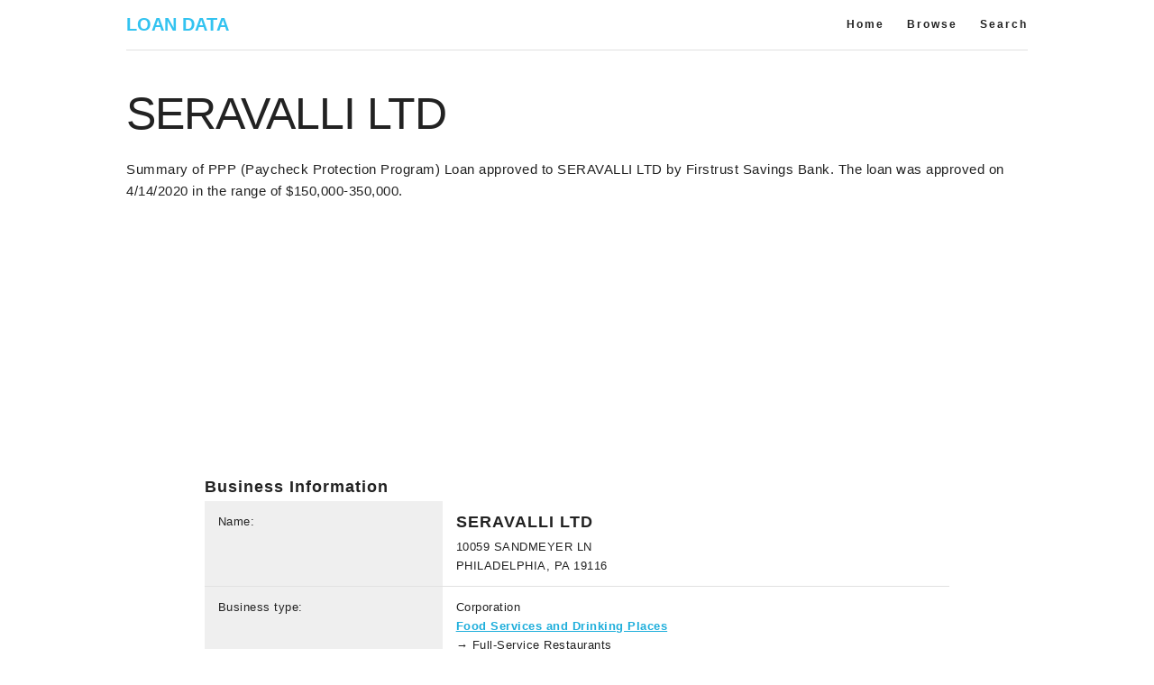

--- FILE ---
content_type: text/html; charset=utf-8
request_url: https://ppp.pubb.org/pa/1006700/
body_size: 2898
content:
<!DOCTYPE html>

<html lang="en">
<head>
	<!-- Global site tag (gtag.js) - Google Analytics -->
	<script async src="https://www.googletagmanager.com/gtag/js?id=UA-7240469-24"></script>
	<script>
		window.dataLayer = window.dataLayer || [];
		function gtag() { dataLayer.push(arguments); }
		gtag('js', new Date());

		gtag('config', 'UA-7240469-24');
	</script>
	<script data-ad-client="ca-pub-1814926481161688" async src="https://pagead2.googlesyndication.com/pagead/js/adsbygoogle.js"></script>
	<meta charset="utf-8" />
	<meta name="viewport" content="width=device-width, initial-scale=1" />
	<title>PPP Loan made to SERAVALLI LTD</title>
	<meta name="description" content="Summary of Paycheck Protection Program (PPP) loan made for SERAVALLI LTD" />
	<meta property="twitter:title" content="PPP Loan made to SERAVALLI LTD" />
	<meta property="og:title" content="PPP Loan made to SERAVALLI LTD" />
	<meta property="og:description" content="Summary of Paycheck Protection Program (PPP) loan made for SERAVALLI LTD" />
	<meta property="og:site_name" content="PuBB.org" />
	<meta property="og:url" content="https://ppp.pubb.org" />
	<link rel="stylesheet" href="/css/normalize.css" />
	<link rel="stylesheet" href="/css/skeleton.css" />
	<link rel="stylesheet" href="/css/custom.css" />
	
	<style>
		.hide-sm{
			height:0;
			visibility:hidden;
		}
		@media (min-width: 400px) {
			.hide-sm {display:block;height:23px;}
		}
		.other li{
			list-style:disc;
			margin-left:30px;
			margin-bottom:10px;
			font-size:14px;
		}
	</style>

	<link rel="shortcut icon" href="/favicon.ico" type="image/x-icon" />
	<link rel="icon" href="/favicon.ico" type="image/x-icon" />
	<link rel="apple-touch-icon" href="/apple-touch-icon.png" />
	<link rel="apple-touch-icon" sizes="57x57" href="/apple-touch-icon-57x57.png" />
	<link rel="apple-touch-icon" sizes="72x72" href="/apple-touch-icon-72x72.png" />
	<link rel="apple-touch-icon" sizes="76x76" href="/apple-touch-icon-76x76.png" />
	<link rel="apple-touch-icon" sizes="114x114" href="/apple-touch-icon-114x114.png" />
	<link rel="apple-touch-icon" sizes="120x120" href="/apple-touch-icon-120x120.png" />
	<link rel="apple-touch-icon" sizes="144x144" href="/apple-touch-icon-144x144.png" />
	<link rel="apple-touch-icon" sizes="152x152" href="/apple-touch-icon-152x152.png" />
	<link rel="apple-touch-icon" sizes="180x180" href="/apple-touch-icon-180x180.png" />
</head>
<body>
	<div class="container">
		<nav class="navbar">
			<div>
				<ul class="navbar-list">
					<li class="navbar-item"><a href="/" class="navbar-link" style="color:#33C3F0;font-size:20px;letter-spacing:0;" title="PPP Loans for SMB">LOAN DATA</a></li>
				</ul>
				<ul class="navbar-list u-pull-right">
					<li class="navbar-item"><a class="navbar-link" href="/">Home</a></li>
					<li class="navbar-item"><a class="navbar-link" href="/browse/">Browse</a></li>
					<li class="navbar-item"><a class="navbar-link nrm" href="/search/">Search</a></li>
				</ul>
				<div class="u-cf"></div>
				<hr style="margin:0;" />
			</div>
		</nav>
	</div>
	<div class="m2"></div>
	<div class="container">
		<div class="twelve columns"><div class="m2"></div></div>
		
<div class="row">
	<div class="twelve columns">
		<h1>SERAVALLI LTD</h1>
		<p>
			Summary of PPP (Paycheck Protection Program) Loan approved to SERAVALLI LTD by Firstrust Savings Bank.
			The loan was approved on 4/14/2020 in the range of $150,000-350,000.
		</p>
	</div>
</div>
<div class="row">
	<div class="twelve columns">
		<div>
			<script async src="https://pagead2.googlesyndication.com/pagead/js/adsbygoogle.js"></script>
			<!-- PPP Top -->
			<ins class="adsbygoogle"
				style="display:block"
				data-ad-client="ca-pub-1814926481161688"
				data-ad-slot="5742091393"
				data-ad-format="auto"
				data-full-width-responsive="true"></ins>
			<script>
				(adsbygoogle = window.adsbygoogle || []).push({});
			</script>
		</div>
	</div>
</div>

<main class="row">
	<div class="offset-by-one ten columns">
		<h2>Business Information</h2>
		<table class="u-full-width">
			<tbody>
				<tr>
					<td class="bg-light" style="vertical-align:top;">Name:</td>
					<td style="padding: 12px 15px;">
						<h3>SERAVALLI LTD</h3>
						<address style="font-style:normal;">
							10059 SANDMEYER LN<br />
							PHILADELPHIA, PA 19116
						</address>
					</td>
				</tr>
				<tr>
					<td class="bg-light" style="vertical-align:top;">Business type:</td>
					<td style="padding: 12px 15px;">Corporation
						<br /><a href="/industry/722/" title="Browse Food Services and Drinking Places"><b>Food Services and Drinking Places</b></a>
						<br />&rarr; Full-Service Restaurants
					</td>
				</tr>
				<tr>
					<td class="bg-light">Non-profit:</td>
					<td>No</td>
				</tr>
				<tr>
					<td class="bg-light" style="vertical-align:top;">Loan amount:</td>
					<td style="padding: 12px 15px;"><b>$150,000-350,000</b>
						<br /><em>(50 Jobs retained)</em>
					</td>
				</tr>
				<tr>
					<td class="bg-light">Date approved:</td>
					<td>April 14, 2020</td>
				</tr>
				<tr>
					<td class="bg-light">Lender</td>
					<td>Firstrust Savings Bank</td>
				</tr>
			</tbody>
		</table>
	</div>
	<div class="one column"></div>
</main>
<div class="row"><div class="twelve columns"><hr /></div></div>
<aside class="row">
	<div class="six columns">
		<h3>Similar Businesses</h3>
		<ul class="other">
				<li>
					<a href="/pa/1006701/"><b>SERAVALLI RESTAURANTS FIVE INC.</b></a>
					<address>
						10059 SANDMEYER LN<br />
						PHILADELPHIA, PA, 19116
					</address>
				</li>
				<li>
					<a href="/pa/999883/"><b>FOXBURG FINE FOODS LLC</b></a>
					<address>
						40 MAIN ST PO BOX 341<br />
						FOXBURG, PA, 16036
					</address>
				</li>
				<li>
					<a href="/pa/987927/"><b>BOWERS DONUTES INC</b></a>
					<address>
						2533 PANTHER VALLEY RD<br />
						POTTSVILLE, PA, 17901
					</address>
				</li>
				<li>
					<a href="/pa/985833/"><b>KAVLICK LIMITED PARTNERSHIP</b></a>
					<address>
						436 N HUNTER HWY<br />
						DRUMS, PA, 18222
					</address>
				</li>
				<li>
					<a href="/pa/984751/"><b>12TH STREET CANTINA INC</b></a>
					<address>
						3312 SPRING GARDEN ST<br />
						PHILADELPHIA, PA, 19104
					</address>
				</li>
		</ul>
	</div>
	<div class="six columns">
		<div class="hide-sm">&nbsp;te</div>
		<ul class="other">
				<li>
					<a href="/pa/987290/"><b>ALLEGHENY FOOD SERVICES INC</b></a>
					<address>
						PO BOX 465<br />
						LIGONIER, PA, 15658
					</address>
				</li>
				<li>
					<a href="/pa/987385/"><b>AMERICAN KITCHEN MACHINERY AND REPAIR CO., INC.</b></a>
					<address>
						204 QUARRY ST<br />
						PHILADELPHIA, PA, 19106
					</address>
				</li>
				<li>
					<a href="/pa/996379/"><b>BALLROOM MANAGEMENT COMPANY INC</b></a>
					<address>
						1003 W CHESTER PIKE<br />
						HAVERTOWN, PA, 19083
					</address>
				</li>
				<li>
					<a href="/pa/987873/"><b>BLUE BELL MEADOWS LLC</b></a>
					<address>
						711 BOEHMS CHURCH ROAD<br />
						BLUE BELL, PA, 19422
					</address>
				</li>
				<li>
					<a href="/pa/983812/"><b>BROCK &amp; COMPANY, INC.</b></a>
					<address>
						257 GREAT VALLEY PKWY<br />
						MALVERN, PA, 19355
					</address>
				</li>
		</ul>
	</div>
</aside>

	</div>
	<div class="container">
		<div class="row">
			<div class="twelve columns">
				<p class="footer text-success">
					Note: Only loans exceeding $150,000 are displayed here. Businesses receiving PPP loans less than $150,000 are excluded.
					Additionally, borrowers that received PPP loans but have since return it, are also excluded.
				</p>
				<p>
					<small>
						The Paycheck Protection Program prioritizes millions of Americans employed by small businesses by authorizing up to $659 billion toward job retention and certain other expenses.
						Read more information about the <a href="https://www.sba.gov/funding-programs/loans/coronavirus-relief-options/paycheck-protection-program" target="_blank">Paycheck Protection Program</a> or the 
						<a href="https://home.treasury.gov/policy-issues/cares/assistance-for-small-businesses" target="_blank">CARES Act</a>.
					</small>
				</p>
			</div>
		</div>
		<nav class="navbar" style="border-top:1px solid #ccc;">
			<div>
				<ul class="navbar-list foot u-pull-left">
					<li class="navbar-item"><a class="navbar-link" href="/" title="Home">Home</a></li>
					<li class="navbar-item"><a class="navbar-link" href="/browse/" title="Browse Businesses">Browse</a></li>
					<li class="navbar-item"><a class="navbar-link" href="/search/" title="Search Businesses">Search</a></li>
				</ul>
				<ul class="navbar-list foot u-pull-right">
					<li class="navbar-item"><a class="navbar-link" href="/terms/" title="Terms of Use">Terms</a></li>
					<li class="navbar-item"><a class="navbar-link nrm" href="/privacy/" title="Privacy Policy">Privacy</a></li>
				</ul>
				<div class="u-cf"></div>
			</div>
		</nav>
	</div>
	
<script defer src="https://static.cloudflareinsights.com/beacon.min.js/vcd15cbe7772f49c399c6a5babf22c1241717689176015" integrity="sha512-ZpsOmlRQV6y907TI0dKBHq9Md29nnaEIPlkf84rnaERnq6zvWvPUqr2ft8M1aS28oN72PdrCzSjY4U6VaAw1EQ==" data-cf-beacon='{"version":"2024.11.0","token":"5e32fd7c01d0415ca9b617a9cb962f99","r":1,"server_timing":{"name":{"cfCacheStatus":true,"cfEdge":true,"cfExtPri":true,"cfL4":true,"cfOrigin":true,"cfSpeedBrain":true},"location_startswith":null}}' crossorigin="anonymous"></script>
</body>
</html>


--- FILE ---
content_type: text/html; charset=utf-8
request_url: https://www.google.com/recaptcha/api2/aframe
body_size: 268
content:
<!DOCTYPE HTML><html><head><meta http-equiv="content-type" content="text/html; charset=UTF-8"></head><body><script nonce="SQmjiKZGKVWmpaL_8rKmYQ">/** Anti-fraud and anti-abuse applications only. See google.com/recaptcha */ try{var clients={'sodar':'https://pagead2.googlesyndication.com/pagead/sodar?'};window.addEventListener("message",function(a){try{if(a.source===window.parent){var b=JSON.parse(a.data);var c=clients[b['id']];if(c){var d=document.createElement('img');d.src=c+b['params']+'&rc='+(localStorage.getItem("rc::a")?sessionStorage.getItem("rc::b"):"");window.document.body.appendChild(d);sessionStorage.setItem("rc::e",parseInt(sessionStorage.getItem("rc::e")||0)+1);localStorage.setItem("rc::h",'1769453198229');}}}catch(b){}});window.parent.postMessage("_grecaptcha_ready", "*");}catch(b){}</script></body></html>